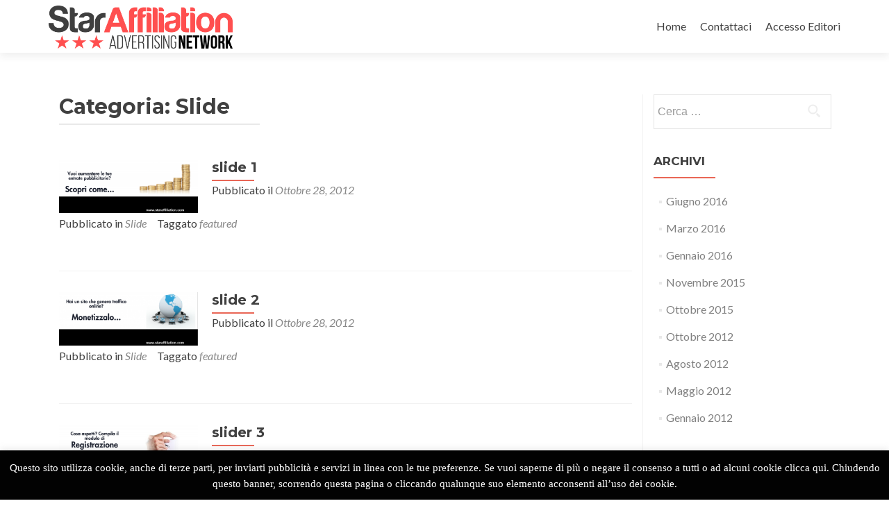

--- FILE ---
content_type: text/html; charset=UTF-8
request_url: http://www.staraffiliation.com/category/annunci/
body_size: 10225
content:
<!DOCTYPE html>

<html lang="it-IT">

<head>

<meta charset="UTF-8">
<meta name="viewport" content="width=device-width, initial-scale=1">
<link rel="profile" href="http://gmpg.org/xfn/11">
<link rel="pingback" href="http://www.staraffiliation.com/xmlrpc.php">

<meta name='robots' content='index, follow, max-image-preview:large, max-snippet:-1, max-video-preview:-1' />

	<!-- This site is optimized with the Yoast SEO plugin v19.13 - https://yoast.com/wordpress/plugins/seo/ -->
	<title>Slide Archivi - StarAffiliation</title>
	<link rel="canonical" href="http://www.staraffiliation.com/category/annunci/" />
	<meta property="og:locale" content="it_IT" />
	<meta property="og:type" content="article" />
	<meta property="og:title" content="Slide Archivi - StarAffiliation" />
	<meta property="og:url" content="http://www.staraffiliation.com/category/annunci/" />
	<meta property="og:site_name" content="StarAffiliation" />
	<meta name="twitter:card" content="summary_large_image" />
	<script type="application/ld+json" class="yoast-schema-graph">{"@context":"https://schema.org","@graph":[{"@type":"CollectionPage","@id":"http://www.staraffiliation.com/category/annunci/","url":"http://www.staraffiliation.com/category/annunci/","name":"Slide Archivi - StarAffiliation","isPartOf":{"@id":"http://www.staraffiliation.com/#website"},"primaryImageOfPage":{"@id":"http://www.staraffiliation.com/category/annunci/#primaryimage"},"image":{"@id":"http://www.staraffiliation.com/category/annunci/#primaryimage"},"thumbnailUrl":"http://www.staraffiliation.com/wp-content/uploads/2012/10/slider-3.png","breadcrumb":{"@id":"http://www.staraffiliation.com/category/annunci/#breadcrumb"},"inLanguage":"it-IT"},{"@type":"ImageObject","inLanguage":"it-IT","@id":"http://www.staraffiliation.com/category/annunci/#primaryimage","url":"http://www.staraffiliation.com/wp-content/uploads/2012/10/slider-3.png","contentUrl":"http://www.staraffiliation.com/wp-content/uploads/2012/10/slider-3.png","width":"900","height":"350"},{"@type":"BreadcrumbList","@id":"http://www.staraffiliation.com/category/annunci/#breadcrumb","itemListElement":[{"@type":"ListItem","position":1,"name":"Home","item":"http://www.staraffiliation.com/"},{"@type":"ListItem","position":2,"name":"Slide"}]},{"@type":"WebSite","@id":"http://www.staraffiliation.com/#website","url":"http://www.staraffiliation.com/","name":"StarAffiliation","description":"Network Di Affiliazione","publisher":{"@id":"http://www.staraffiliation.com/#organization"},"potentialAction":[{"@type":"SearchAction","target":{"@type":"EntryPoint","urlTemplate":"http://www.staraffiliation.com/?s={search_term_string}"},"query-input":"required name=search_term_string"}],"inLanguage":"it-IT"},{"@type":"Organization","@id":"http://www.staraffiliation.com/#organization","name":"StarAffiliation","url":"http://www.staraffiliation.com/","logo":{"@type":"ImageObject","inLanguage":"it-IT","@id":"http://www.staraffiliation.com/#/schema/logo/image/","url":"http://www.staraffiliation.com/wp-content/uploads/2018/01/cropped-2-2.png","contentUrl":"http://www.staraffiliation.com/wp-content/uploads/2018/01/cropped-2-2.png","width":1751,"height":410,"caption":"StarAffiliation"},"image":{"@id":"http://www.staraffiliation.com/#/schema/logo/image/"}}]}</script>
	<!-- / Yoast SEO plugin. -->


<link rel='dns-prefetch' href='//fonts.googleapis.com' />
<link rel='dns-prefetch' href='//s.w.org' />
<link rel="alternate" type="application/rss+xml" title="StarAffiliation &raquo; Feed" href="http://www.staraffiliation.com/feed/" />
<link rel="alternate" type="application/rss+xml" title="StarAffiliation &raquo; Feed dei commenti" href="http://www.staraffiliation.com/comments/feed/" />
<link rel="alternate" type="application/rss+xml" title="StarAffiliation &raquo; Slide Feed della categoria" href="http://www.staraffiliation.com/category/annunci/feed/" />
<script type="text/javascript">
window._wpemojiSettings = {"baseUrl":"https:\/\/s.w.org\/images\/core\/emoji\/13.1.0\/72x72\/","ext":".png","svgUrl":"https:\/\/s.w.org\/images\/core\/emoji\/13.1.0\/svg\/","svgExt":".svg","source":{"concatemoji":"http:\/\/www.staraffiliation.com\/wp-includes\/js\/wp-emoji-release.min.js?ver=5.9.12"}};
/*! This file is auto-generated */
!function(e,a,t){var n,r,o,i=a.createElement("canvas"),p=i.getContext&&i.getContext("2d");function s(e,t){var a=String.fromCharCode;p.clearRect(0,0,i.width,i.height),p.fillText(a.apply(this,e),0,0);e=i.toDataURL();return p.clearRect(0,0,i.width,i.height),p.fillText(a.apply(this,t),0,0),e===i.toDataURL()}function c(e){var t=a.createElement("script");t.src=e,t.defer=t.type="text/javascript",a.getElementsByTagName("head")[0].appendChild(t)}for(o=Array("flag","emoji"),t.supports={everything:!0,everythingExceptFlag:!0},r=0;r<o.length;r++)t.supports[o[r]]=function(e){if(!p||!p.fillText)return!1;switch(p.textBaseline="top",p.font="600 32px Arial",e){case"flag":return s([127987,65039,8205,9895,65039],[127987,65039,8203,9895,65039])?!1:!s([55356,56826,55356,56819],[55356,56826,8203,55356,56819])&&!s([55356,57332,56128,56423,56128,56418,56128,56421,56128,56430,56128,56423,56128,56447],[55356,57332,8203,56128,56423,8203,56128,56418,8203,56128,56421,8203,56128,56430,8203,56128,56423,8203,56128,56447]);case"emoji":return!s([10084,65039,8205,55357,56613],[10084,65039,8203,55357,56613])}return!1}(o[r]),t.supports.everything=t.supports.everything&&t.supports[o[r]],"flag"!==o[r]&&(t.supports.everythingExceptFlag=t.supports.everythingExceptFlag&&t.supports[o[r]]);t.supports.everythingExceptFlag=t.supports.everythingExceptFlag&&!t.supports.flag,t.DOMReady=!1,t.readyCallback=function(){t.DOMReady=!0},t.supports.everything||(n=function(){t.readyCallback()},a.addEventListener?(a.addEventListener("DOMContentLoaded",n,!1),e.addEventListener("load",n,!1)):(e.attachEvent("onload",n),a.attachEvent("onreadystatechange",function(){"complete"===a.readyState&&t.readyCallback()})),(n=t.source||{}).concatemoji?c(n.concatemoji):n.wpemoji&&n.twemoji&&(c(n.twemoji),c(n.wpemoji)))}(window,document,window._wpemojiSettings);
</script>
<style type="text/css">
img.wp-smiley,
img.emoji {
	display: inline !important;
	border: none !important;
	box-shadow: none !important;
	height: 1em !important;
	width: 1em !important;
	margin: 0 0.07em !important;
	vertical-align: -0.1em !important;
	background: none !important;
	padding: 0 !important;
}
</style>
	<link rel='stylesheet' id='wp-block-library-css'  href='http://www.staraffiliation.com/wp-includes/css/dist/block-library/style.min.css?ver=5.9.12' type='text/css' media='all' />
<style id='global-styles-inline-css' type='text/css'>
body{--wp--preset--color--black: #000000;--wp--preset--color--cyan-bluish-gray: #abb8c3;--wp--preset--color--white: #ffffff;--wp--preset--color--pale-pink: #f78da7;--wp--preset--color--vivid-red: #cf2e2e;--wp--preset--color--luminous-vivid-orange: #ff6900;--wp--preset--color--luminous-vivid-amber: #fcb900;--wp--preset--color--light-green-cyan: #7bdcb5;--wp--preset--color--vivid-green-cyan: #00d084;--wp--preset--color--pale-cyan-blue: #8ed1fc;--wp--preset--color--vivid-cyan-blue: #0693e3;--wp--preset--color--vivid-purple: #9b51e0;--wp--preset--gradient--vivid-cyan-blue-to-vivid-purple: linear-gradient(135deg,rgba(6,147,227,1) 0%,rgb(155,81,224) 100%);--wp--preset--gradient--light-green-cyan-to-vivid-green-cyan: linear-gradient(135deg,rgb(122,220,180) 0%,rgb(0,208,130) 100%);--wp--preset--gradient--luminous-vivid-amber-to-luminous-vivid-orange: linear-gradient(135deg,rgba(252,185,0,1) 0%,rgba(255,105,0,1) 100%);--wp--preset--gradient--luminous-vivid-orange-to-vivid-red: linear-gradient(135deg,rgba(255,105,0,1) 0%,rgb(207,46,46) 100%);--wp--preset--gradient--very-light-gray-to-cyan-bluish-gray: linear-gradient(135deg,rgb(238,238,238) 0%,rgb(169,184,195) 100%);--wp--preset--gradient--cool-to-warm-spectrum: linear-gradient(135deg,rgb(74,234,220) 0%,rgb(151,120,209) 20%,rgb(207,42,186) 40%,rgb(238,44,130) 60%,rgb(251,105,98) 80%,rgb(254,248,76) 100%);--wp--preset--gradient--blush-light-purple: linear-gradient(135deg,rgb(255,206,236) 0%,rgb(152,150,240) 100%);--wp--preset--gradient--blush-bordeaux: linear-gradient(135deg,rgb(254,205,165) 0%,rgb(254,45,45) 50%,rgb(107,0,62) 100%);--wp--preset--gradient--luminous-dusk: linear-gradient(135deg,rgb(255,203,112) 0%,rgb(199,81,192) 50%,rgb(65,88,208) 100%);--wp--preset--gradient--pale-ocean: linear-gradient(135deg,rgb(255,245,203) 0%,rgb(182,227,212) 50%,rgb(51,167,181) 100%);--wp--preset--gradient--electric-grass: linear-gradient(135deg,rgb(202,248,128) 0%,rgb(113,206,126) 100%);--wp--preset--gradient--midnight: linear-gradient(135deg,rgb(2,3,129) 0%,rgb(40,116,252) 100%);--wp--preset--duotone--dark-grayscale: url('#wp-duotone-dark-grayscale');--wp--preset--duotone--grayscale: url('#wp-duotone-grayscale');--wp--preset--duotone--purple-yellow: url('#wp-duotone-purple-yellow');--wp--preset--duotone--blue-red: url('#wp-duotone-blue-red');--wp--preset--duotone--midnight: url('#wp-duotone-midnight');--wp--preset--duotone--magenta-yellow: url('#wp-duotone-magenta-yellow');--wp--preset--duotone--purple-green: url('#wp-duotone-purple-green');--wp--preset--duotone--blue-orange: url('#wp-duotone-blue-orange');--wp--preset--font-size--small: 13px;--wp--preset--font-size--medium: 20px;--wp--preset--font-size--large: 36px;--wp--preset--font-size--x-large: 42px;}.has-black-color{color: var(--wp--preset--color--black) !important;}.has-cyan-bluish-gray-color{color: var(--wp--preset--color--cyan-bluish-gray) !important;}.has-white-color{color: var(--wp--preset--color--white) !important;}.has-pale-pink-color{color: var(--wp--preset--color--pale-pink) !important;}.has-vivid-red-color{color: var(--wp--preset--color--vivid-red) !important;}.has-luminous-vivid-orange-color{color: var(--wp--preset--color--luminous-vivid-orange) !important;}.has-luminous-vivid-amber-color{color: var(--wp--preset--color--luminous-vivid-amber) !important;}.has-light-green-cyan-color{color: var(--wp--preset--color--light-green-cyan) !important;}.has-vivid-green-cyan-color{color: var(--wp--preset--color--vivid-green-cyan) !important;}.has-pale-cyan-blue-color{color: var(--wp--preset--color--pale-cyan-blue) !important;}.has-vivid-cyan-blue-color{color: var(--wp--preset--color--vivid-cyan-blue) !important;}.has-vivid-purple-color{color: var(--wp--preset--color--vivid-purple) !important;}.has-black-background-color{background-color: var(--wp--preset--color--black) !important;}.has-cyan-bluish-gray-background-color{background-color: var(--wp--preset--color--cyan-bluish-gray) !important;}.has-white-background-color{background-color: var(--wp--preset--color--white) !important;}.has-pale-pink-background-color{background-color: var(--wp--preset--color--pale-pink) !important;}.has-vivid-red-background-color{background-color: var(--wp--preset--color--vivid-red) !important;}.has-luminous-vivid-orange-background-color{background-color: var(--wp--preset--color--luminous-vivid-orange) !important;}.has-luminous-vivid-amber-background-color{background-color: var(--wp--preset--color--luminous-vivid-amber) !important;}.has-light-green-cyan-background-color{background-color: var(--wp--preset--color--light-green-cyan) !important;}.has-vivid-green-cyan-background-color{background-color: var(--wp--preset--color--vivid-green-cyan) !important;}.has-pale-cyan-blue-background-color{background-color: var(--wp--preset--color--pale-cyan-blue) !important;}.has-vivid-cyan-blue-background-color{background-color: var(--wp--preset--color--vivid-cyan-blue) !important;}.has-vivid-purple-background-color{background-color: var(--wp--preset--color--vivid-purple) !important;}.has-black-border-color{border-color: var(--wp--preset--color--black) !important;}.has-cyan-bluish-gray-border-color{border-color: var(--wp--preset--color--cyan-bluish-gray) !important;}.has-white-border-color{border-color: var(--wp--preset--color--white) !important;}.has-pale-pink-border-color{border-color: var(--wp--preset--color--pale-pink) !important;}.has-vivid-red-border-color{border-color: var(--wp--preset--color--vivid-red) !important;}.has-luminous-vivid-orange-border-color{border-color: var(--wp--preset--color--luminous-vivid-orange) !important;}.has-luminous-vivid-amber-border-color{border-color: var(--wp--preset--color--luminous-vivid-amber) !important;}.has-light-green-cyan-border-color{border-color: var(--wp--preset--color--light-green-cyan) !important;}.has-vivid-green-cyan-border-color{border-color: var(--wp--preset--color--vivid-green-cyan) !important;}.has-pale-cyan-blue-border-color{border-color: var(--wp--preset--color--pale-cyan-blue) !important;}.has-vivid-cyan-blue-border-color{border-color: var(--wp--preset--color--vivid-cyan-blue) !important;}.has-vivid-purple-border-color{border-color: var(--wp--preset--color--vivid-purple) !important;}.has-vivid-cyan-blue-to-vivid-purple-gradient-background{background: var(--wp--preset--gradient--vivid-cyan-blue-to-vivid-purple) !important;}.has-light-green-cyan-to-vivid-green-cyan-gradient-background{background: var(--wp--preset--gradient--light-green-cyan-to-vivid-green-cyan) !important;}.has-luminous-vivid-amber-to-luminous-vivid-orange-gradient-background{background: var(--wp--preset--gradient--luminous-vivid-amber-to-luminous-vivid-orange) !important;}.has-luminous-vivid-orange-to-vivid-red-gradient-background{background: var(--wp--preset--gradient--luminous-vivid-orange-to-vivid-red) !important;}.has-very-light-gray-to-cyan-bluish-gray-gradient-background{background: var(--wp--preset--gradient--very-light-gray-to-cyan-bluish-gray) !important;}.has-cool-to-warm-spectrum-gradient-background{background: var(--wp--preset--gradient--cool-to-warm-spectrum) !important;}.has-blush-light-purple-gradient-background{background: var(--wp--preset--gradient--blush-light-purple) !important;}.has-blush-bordeaux-gradient-background{background: var(--wp--preset--gradient--blush-bordeaux) !important;}.has-luminous-dusk-gradient-background{background: var(--wp--preset--gradient--luminous-dusk) !important;}.has-pale-ocean-gradient-background{background: var(--wp--preset--gradient--pale-ocean) !important;}.has-electric-grass-gradient-background{background: var(--wp--preset--gradient--electric-grass) !important;}.has-midnight-gradient-background{background: var(--wp--preset--gradient--midnight) !important;}.has-small-font-size{font-size: var(--wp--preset--font-size--small) !important;}.has-medium-font-size{font-size: var(--wp--preset--font-size--medium) !important;}.has-large-font-size{font-size: var(--wp--preset--font-size--large) !important;}.has-x-large-font-size{font-size: var(--wp--preset--font-size--x-large) !important;}
</style>
<link rel='stylesheet' id='cookie-law-info-css'  href='http://www.staraffiliation.com/wp-content/plugins/cookie-law-info/public/css/cookie-law-info-public.css?ver=2.1.3' type='text/css' media='all' />
<link rel='stylesheet' id='cookie-law-info-gdpr-css'  href='http://www.staraffiliation.com/wp-content/plugins/cookie-law-info/public/css/cookie-law-info-gdpr.css?ver=2.1.3' type='text/css' media='all' />
<link rel='stylesheet' id='zerif_font-css'  href='//fonts.googleapis.com/css?family=Lato%3A300%2C400%2C700%2C400italic%7CMontserrat%3A400%2C700%7CHomemade+Apple&#038;subset=latin%2Clatin-ext' type='text/css' media='all' />
<link rel='stylesheet' id='zerif_font_all-css'  href='//fonts.googleapis.com/css?family=Open+Sans%3A300%2C300italic%2C400%2C400italic%2C600%2C600italic%2C700%2C700italic%2C800%2C800italic&#038;subset=latin&#038;ver=5.9.12' type='text/css' media='all' />
<link rel='stylesheet' id='zerif_bootstrap_style-css'  href='http://www.staraffiliation.com/wp-content/themes/zerif-lite/css/bootstrap.css?ver=5.9.12' type='text/css' media='all' />
<link rel='stylesheet' id='zerif_fontawesome-css'  href='http://www.staraffiliation.com/wp-content/themes/zerif-lite/css/font-awesome.min.css?ver=v1' type='text/css' media='all' />
<link rel='stylesheet' id='zerif_style-css'  href='http://www.staraffiliation.com/wp-content/themes/zerif-lite/style.css?ver=1.8.5.49' type='text/css' media='all' />
<style id='zerif_style-inline-css' type='text/css'>
body.home.page:not(.page-template-template-frontpage) {
			background-image: none !important;
		}
</style>
<link rel='stylesheet' id='zerif_responsive_style-css'  href='http://www.staraffiliation.com/wp-content/themes/zerif-lite/css/responsive.css?ver=1.8.5.49' type='text/css' media='all' />
<!--[if lt IE 9]>
<link rel='stylesheet' id='zerif_ie_style-css'  href='http://www.staraffiliation.com/wp-content/themes/zerif-lite/css/ie.css?ver=1.8.5.49' type='text/css' media='all' />
<![endif]-->
<script type='text/javascript' src='http://www.staraffiliation.com/wp-includes/js/jquery/jquery.min.js?ver=3.6.0' id='jquery-core-js'></script>
<script type='text/javascript' src='http://www.staraffiliation.com/wp-includes/js/jquery/jquery-migrate.min.js?ver=3.3.2' id='jquery-migrate-js'></script>
<script type='text/javascript' id='cookie-law-info-js-extra'>
/* <![CDATA[ */
var Cli_Data = {"nn_cookie_ids":[],"cookielist":[],"non_necessary_cookies":[],"ccpaEnabled":"","ccpaRegionBased":"","ccpaBarEnabled":"","strictlyEnabled":["necessary","obligatoire"],"ccpaType":"gdpr","js_blocking":"","custom_integration":"","triggerDomRefresh":"","secure_cookies":""};
var cli_cookiebar_settings = {"animate_speed_hide":"500","animate_speed_show":"500","background":"#020202","border":"#e5b020","border_on":"","button_1_button_colour":"#000","button_1_button_hover":"#000000","button_1_link_colour":"#fff","button_1_as_button":"1","button_1_new_win":"","button_2_button_colour":"#333","button_2_button_hover":"#292929","button_2_link_colour":"#444","button_2_as_button":"","button_2_hidebar":"1","button_3_button_colour":"#000","button_3_button_hover":"#000000","button_3_link_colour":"#fff","button_3_as_button":"1","button_3_new_win":"","button_4_button_colour":"#000","button_4_button_hover":"#000000","button_4_link_colour":"#fff","button_4_as_button":"1","button_7_button_colour":"#61a229","button_7_button_hover":"#4e8221","button_7_link_colour":"#fff","button_7_as_button":"1","button_7_new_win":"","font_family":"Georgia, serif","header_fix":"","notify_animate_hide":"1","notify_animate_show":"1","notify_div_id":"#cookie-law-info-bar","notify_position_horizontal":"right","notify_position_vertical":"bottom","scroll_close":"","scroll_close_reload":"","accept_close_reload":"","reject_close_reload":"","showagain_tab":"1","showagain_background":"#fff","showagain_border":"#000","showagain_div_id":"#cookie-law-info-again","showagain_x_position":"10px","text":"#ffffff","show_once_yn":"1","show_once":"8000","logging_on":"","as_popup":"","popup_overlay":"1","bar_heading_text":"","cookie_bar_as":"banner","popup_showagain_position":"bottom-right","widget_position":"left"};
var log_object = {"ajax_url":"http:\/\/www.staraffiliation.com\/wp-admin\/admin-ajax.php"};
/* ]]> */
</script>
<script type='text/javascript' src='http://www.staraffiliation.com/wp-content/plugins/cookie-law-info/public/js/cookie-law-info-public.js?ver=2.1.3' id='cookie-law-info-js'></script>
<!--[if lt IE 9]>
<script type='text/javascript' src='http://www.staraffiliation.com/wp-content/themes/zerif-lite/js/html5.js?ver=5.9.12' id='zerif_html5-js'></script>
<![endif]-->
<link rel="https://api.w.org/" href="http://www.staraffiliation.com/wp-json/" /><link rel="alternate" type="application/json" href="http://www.staraffiliation.com/wp-json/wp/v2/categories/6" /><link rel="EditURI" type="application/rsd+xml" title="RSD" href="http://www.staraffiliation.com/xmlrpc.php?rsd" />
<link rel="wlwmanifest" type="application/wlwmanifest+xml" href="http://www.staraffiliation.com/wp-includes/wlwmanifest.xml" /> 
<meta name="generator" content="WordPress 5.9.12" />
<style type="text/css" id="custom-background-css">
body.custom-background { background-image: url("http://www.staraffiliation.com/wp-content/uploads/2020/04/sfondo-staraffiliation.jpg"); background-position: left top; background-size: auto; background-repeat: repeat; background-attachment: scroll; }
</style>
	<link rel="icon" href="http://www.staraffiliation.com/wp-content/uploads/2018/01/cropped-2000px-Star_red.svg_-32x32.png" sizes="32x32" />
<link rel="icon" href="http://www.staraffiliation.com/wp-content/uploads/2018/01/cropped-2000px-Star_red.svg_-192x192.png" sizes="192x192" />
<link rel="apple-touch-icon" href="http://www.staraffiliation.com/wp-content/uploads/2018/01/cropped-2000px-Star_red.svg_-180x180.png" />
<meta name="msapplication-TileImage" content="http://www.staraffiliation.com/wp-content/uploads/2018/01/cropped-2000px-Star_red.svg_-270x270.png" />

</head>


	<body class="archive category category-annunci category-6 wp-custom-logo" >

	

<div id="mobilebgfix">
	<div class="mobile-bg-fix-img-wrap">
		<div class="mobile-bg-fix-img"></div>
	</div>
	<div class="mobile-bg-fix-whole-site">


<header id="home" class="header" itemscope="itemscope" itemtype="http://schema.org/WPHeader">

	<div id="main-nav" class="navbar navbar-inverse bs-docs-nav" role="banner">

		<div class="container">

			
			<div class="navbar-header responsive-logo">

				<button class="navbar-toggle collapsed" type="button" data-toggle="collapse" data-target=".bs-navbar-collapse">

				<span class="sr-only">Mostra o nascondi la navigazione</span>

				<span class="icon-bar"></span>

				<span class="icon-bar"></span>

				<span class="icon-bar"></span>

				</button>

					<div class="navbar-brand" itemscope itemtype="http://schema.org/Organization">

						<a href="http://www.staraffiliation.com/" class="custom-logo-link" rel="home"><img width="1751" height="410" src="http://www.staraffiliation.com/wp-content/uploads/2018/01/cropped-2-2.png" class="custom-logo" alt="StarAffiliation" srcset="http://www.staraffiliation.com/wp-content/uploads/2018/01/cropped-2-2.png 1751w, http://www.staraffiliation.com/wp-content/uploads/2018/01/cropped-2-2-300x70.png 300w, http://www.staraffiliation.com/wp-content/uploads/2018/01/cropped-2-2-768x180.png 768w, http://www.staraffiliation.com/wp-content/uploads/2018/01/cropped-2-2-1024x240.png 1024w" sizes="(max-width: 1751px) 100vw, 1751px" /></a>
					</div> <!-- /.navbar-brand -->

				</div> <!-- /.navbar-header -->

			
		
		<nav class="navbar-collapse bs-navbar-collapse collapse" id="site-navigation" itemscope itemtype="http://schema.org/SiteNavigationElement">
			<a class="screen-reader-text skip-link" href="#content">Salta il contenuto</a>
			<ul id="menu-top-menu" class="nav navbar-nav navbar-right responsive-nav main-nav-list"><li id="menu-item-9111" class="menu-item menu-item-type-custom menu-item-object-custom menu-item-home menu-item-9111"><a href="http://www.staraffiliation.com">Home</a></li>
<li id="menu-item-9130" class="menu-item menu-item-type-post_type menu-item-object-page menu-item-9130"><a href="http://www.staraffiliation.com/contatti/">Contattaci</a></li>
<li id="menu-item-9117" class="menu-item menu-item-type-custom menu-item-object-custom menu-item-9117"><a href="http://network.staraffiliation.com/">Accesso Editori</a></li>
</ul>		</nav>

		
		</div> <!-- /.container -->

		<!-- Global site tag (gtag.js) - Google Analytics -->
<script async src="https://www.googletagmanager.com/gtag/js?id=UA-177423117-1"></script>
<script>
  window.dataLayer = window.dataLayer || [];
  function gtag(){dataLayer.push(arguments);}
  gtag('js', new Date());

  gtag('config', 'UA-177423117-1');
</script>

	</div> <!-- /#main-nav -->
	<!-- / END TOP BAR -->
<meta name="google-site-verification" content="-9ei33RhSs9L4pOHP4jyKEKv3z-TCO1c6L7FsQ_eq-o" />
	
<div class="clear"></div>

</header> <!-- / END HOME SECTION  -->
<div id="content" class="site-content">

<div class="container">

	
	<div class="content-left-wrap col-md-9">

		
		<div id="primary" class="content-area">

			<main id="main" class="site-main">

			
				<header class="page-header">

					<h1 class="page-title">Categoria: <span>Slide</span></h1>
				</header><!-- .page-header -->

				
<article id="post-81" class="post-81 post type-post status-publish format-standard has-post-thumbnail hentry category-annunci tag-featured" itemtype="http://schema.org/BlogPosting" itemtype="http://schema.org/BlogPosting">
	<div class="post-img-wrap"><a href="http://www.staraffiliation.com/hbgh/" title="slide 1" ><img width="250" height="97" src="http://www.staraffiliation.com/wp-content/uploads/2012/10/slider-3.png" class="attachment-zerif-post-thumbnail size-zerif-post-thumbnail wp-post-image" alt="" srcset="http://www.staraffiliation.com/wp-content/uploads/2012/10/slider-3.png 900w, http://www.staraffiliation.com/wp-content/uploads/2012/10/slider-3-300x116.png 300w" sizes="(max-width: 250px) 100vw, 250px" /></a></div><div class="listpost-content-wrap">
	<div class="list-post-top">

	<header class="entry-header">

		<h1 class="entry-title"><a href="http://www.staraffiliation.com/hbgh/" rel="bookmark">slide 1</a></h1>

		
		<div class="entry-meta">

			<span class="posted-on">Pubblicato il <a href="http://www.staraffiliation.com/hbgh/" rel="bookmark"><time class="entry-date published" datetime="2012-10-28T17:00:31+00:00">Ottobre 28, 2012</time><time class="updated" datetime="2015-03-14T22:22:27+00:00">Marzo 14, 2015</time></a></span><span class="byline"> da <span class="author vcard"><a class="url fn n" href="http://www.staraffiliation.com/author/admin-2-2/">admin</a></span></span>
		</div><!-- .entry-meta -->

		
	</header><!-- .entry-header -->

	<div class="entry-content">
	<footer class="entry-footer">

		<span class="cat-links">Pubblicato in <a href="http://www.staraffiliation.com/category/annunci/" rel="category tag">Slide</a></span><span class="tags-links">Taggato  <a href="http://www.staraffiliation.com/tag/featured/" rel="tag">featured</a></span>
	</footer><!-- .entry-footer -->

	</div><!-- .entry-content --><!-- .entry-summary -->

	</div><!-- .list-post-top -->

</div><!-- .listpost-content-wrap -->

</article><!-- #post-## -->

<article id="post-87" class="post-87 post type-post status-publish format-standard has-post-thumbnail hentry category-annunci tag-featured" itemtype="http://schema.org/BlogPosting" itemtype="http://schema.org/BlogPosting">
	<div class="post-img-wrap"><a href="http://www.staraffiliation.com/slide-2/" title="slide 2" ><img width="250" height="97" src="http://www.staraffiliation.com/wp-content/uploads/2012/10/slider-11.png" class="attachment-zerif-post-thumbnail size-zerif-post-thumbnail wp-post-image" alt="" loading="lazy" srcset="http://www.staraffiliation.com/wp-content/uploads/2012/10/slider-11.png 901w, http://www.staraffiliation.com/wp-content/uploads/2012/10/slider-11-300x116.png 300w" sizes="(max-width: 250px) 100vw, 250px" /></a></div><div class="listpost-content-wrap">
	<div class="list-post-top">

	<header class="entry-header">

		<h1 class="entry-title"><a href="http://www.staraffiliation.com/slide-2/" rel="bookmark">slide 2</a></h1>

		
		<div class="entry-meta">

			<span class="posted-on">Pubblicato il <a href="http://www.staraffiliation.com/slide-2/" rel="bookmark"><time class="entry-date published" datetime="2012-10-28T10:14:58+00:00">Ottobre 28, 2012</time><time class="updated" datetime="2015-06-21T20:28:25+00:00">Giugno 21, 2015</time></a></span><span class="byline"> da <span class="author vcard"><a class="url fn n" href="http://www.staraffiliation.com/author/admin-2-2/">admin</a></span></span>
		</div><!-- .entry-meta -->

		
	</header><!-- .entry-header -->

	<div class="entry-content">
	<footer class="entry-footer">

		<span class="cat-links">Pubblicato in <a href="http://www.staraffiliation.com/category/annunci/" rel="category tag">Slide</a></span><span class="tags-links">Taggato  <a href="http://www.staraffiliation.com/tag/featured/" rel="tag">featured</a></span>
	</footer><!-- .entry-footer -->

	</div><!-- .entry-content --><!-- .entry-summary -->

	</div><!-- .list-post-top -->

</div><!-- .listpost-content-wrap -->

</article><!-- #post-## -->

<article id="post-70" class="post-70 post type-post status-publish format-standard has-post-thumbnail hentry category-annunci tag-featured" itemtype="http://schema.org/BlogPosting" itemtype="http://schema.org/BlogPosting">
	<div class="post-img-wrap"><a href="http://www.staraffiliation.com/2/" title="slider 3" ><img width="250" height="97" src="http://www.staraffiliation.com/wp-content/uploads/2012/10/slider-4.png" class="attachment-zerif-post-thumbnail size-zerif-post-thumbnail wp-post-image" alt="" loading="lazy" srcset="http://www.staraffiliation.com/wp-content/uploads/2012/10/slider-4.png 900w, http://www.staraffiliation.com/wp-content/uploads/2012/10/slider-4-300x116.png 300w" sizes="(max-width: 250px) 100vw, 250px" /></a></div><div class="listpost-content-wrap">
	<div class="list-post-top">

	<header class="entry-header">

		<h1 class="entry-title"><a href="http://www.staraffiliation.com/2/" rel="bookmark">slider 3</a></h1>

		
		<div class="entry-meta">

			<span class="posted-on">Pubblicato il <a href="http://www.staraffiliation.com/2/" rel="bookmark"><time class="entry-date published" datetime="2012-10-28T09:22:43+00:00">Ottobre 28, 2012</time><time class="updated" datetime="2015-03-12T13:29:32+00:00">Marzo 12, 2015</time></a></span><span class="byline"> da <span class="author vcard"><a class="url fn n" href="http://www.staraffiliation.com/author/admin-2-2/">admin</a></span></span>
		</div><!-- .entry-meta -->

		
	</header><!-- .entry-header -->

	<div class="entry-content">
	<footer class="entry-footer">

		<span class="cat-links">Pubblicato in <a href="http://www.staraffiliation.com/category/annunci/" rel="category tag">Slide</a></span><span class="tags-links">Taggato  <a href="http://www.staraffiliation.com/tag/featured/" rel="tag">featured</a></span>
	</footer><!-- .entry-footer -->

	</div><!-- .entry-content --><!-- .entry-summary -->

	</div><!-- .list-post-top -->

</div><!-- .listpost-content-wrap -->

</article><!-- #post-## -->

<article id="post-620" class="post-620 post type-post status-publish format-standard hentry category-annunci category-slider" itemtype="http://schema.org/BlogPosting" itemtype="http://schema.org/BlogPosting">
	<div class="listpost-content-wrap-full">
	<div class="list-post-top">

	<header class="entry-header">

		<h1 class="entry-title"><a href="http://www.staraffiliation.com/slide-4/" rel="bookmark">Slide 4</a></h1>

		
		<div class="entry-meta">

			<span class="posted-on">Pubblicato il <a href="http://www.staraffiliation.com/slide-4/" rel="bookmark"><time class="entry-date published" datetime="2012-01-01T16:52:48+00:00">Gennaio 1, 2012</time><time class="updated" datetime="2015-03-14T03:08:27+00:00">Marzo 14, 2015</time></a></span><span class="byline"> da <span class="author vcard"><a class="url fn n" href="http://www.staraffiliation.com/author/admin-2-2/">admin</a></span></span>
		</div><!-- .entry-meta -->

		
	</header><!-- .entry-header -->

	<div class="entry-content">
	<footer class="entry-footer">

		<span class="cat-links">Pubblicato in <a href="http://www.staraffiliation.com/category/annunci/" rel="category tag">Slide</a>, <a href="http://www.staraffiliation.com/category/slider/" rel="category tag">Slider</a></span>
	</footer><!-- .entry-footer -->

	</div><!-- .entry-content --><!-- .entry-summary -->

	</div><!-- .list-post-top -->

</div><!-- .listpost-content-wrap -->

</article><!-- #post-## -->

			</main><!-- #main -->

		</div><!-- #primary -->

		
	</div><!-- .content-left-wrap -->

	
			<div class="sidebar-wrap col-md-3 content-left-wrap">
			

	<div id="secondary" class="widget-area" role="complementary">

		
		
			<aside id="search" class="widget widget_search">

				<form role="search" method="get" class="search-form" action="http://www.staraffiliation.com/">
				<label>
					<span class="screen-reader-text">Ricerca per:</span>
					<input type="search" class="search-field" placeholder="Cerca &hellip;" value="" name="s" />
				</label>
				<input type="submit" class="search-submit" value="Cerca" />
			</form>
			</aside>

			<aside id="archives" class="widget">

				<h2 class="widget-title">Archivi</h2>
				<ul>
						<li><a href='http://www.staraffiliation.com/2016/06/'>Giugno 2016</a></li>
	<li><a href='http://www.staraffiliation.com/2016/03/'>Marzo 2016</a></li>
	<li><a href='http://www.staraffiliation.com/2016/01/'>Gennaio 2016</a></li>
	<li><a href='http://www.staraffiliation.com/2015/11/'>Novembre 2015</a></li>
	<li><a href='http://www.staraffiliation.com/2015/10/'>Ottobre 2015</a></li>
	<li><a href='http://www.staraffiliation.com/2012/10/'>Ottobre 2012</a></li>
	<li><a href='http://www.staraffiliation.com/2012/08/'>Agosto 2012</a></li>
	<li><a href='http://www.staraffiliation.com/2012/05/'>Maggio 2012</a></li>
	<li><a href='http://www.staraffiliation.com/2012/01/'>Gennaio 2012</a></li>
				</ul>

			</aside>

			<aside id="meta" class="widget">

				<h2 class="widget-title">Meta</h2>

				<ul>
										<li><a rel="nofollow" href="http://www.staraffiliation.com/wp-login.php">Accedi</a></li>
									</ul>

			</aside>

		
		
	</div><!-- #secondary -->

			</div><!-- .sidebar-wrap -->
		
</div><!-- .container -->


</div><!-- .site-content -->


<footer id="footer" itemscope="itemscope" itemtype="http://schema.org/WPFooter">

	<div class="footer-widget-wrap"><div class="container"><div class="footer-widget col-xs-12 col-sm-4"><aside id="custom_html-4" class="widget_text widget footer-widget-footer widget_custom_html"><h1 class="widget-title">Dove trovarci</h1><div class="textwidget custom-html-widget"><iframe src="https://www.google.com/maps/embed?pb=!1m18!1m12!1m3!1d2799.7638966504405!2d8.736430915556406!3d45.43426057910058!2m3!1f0!2f0!3f0!3m2!1i1024!2i768!4f13.1!3m3!1m2!1s0x4786f795cb383dbd%3A0x737aa446a8ee8b83!2sVia+Madonna+delle+Grazie%2C+40%2C+28069+Trecate+NO!5e0!3m2!1sit!2sit!4v1515056287018" width="1500" height="250" frameborder="0" style="border:0" allowfullscreen></iframe></div></aside></div></div></div>
	<div class="container">

		
		<div class="col-md-3 company-details"><div class="icon-top red-text"><a target="_blank" href="https://www.google.com.sg/maps/place/StarAffiliation S.R.L.
Via Madonna Delle Grazie 40/A, 
28069 Trecate (NO)
IT02466590037"><img src="http://www.staraffiliation.com/wp-content/uploads/2016/12/map25-redish.png" alt="" /></a></div><div class="zerif-footer-address">StarAffiliation S.R.L.<br />
Via Madonna Delle Grazie 40/A, 
28069 Trecate (NO)
IT02466590037 </div></div><div class="col-md-3 company-details"><div class="icon-top green-text"><a href="mailto:Mandaci una mail a : info@staraffiliation.com"><img src="http://www.staraffiliation.com/wp-content/uploads/2016/01/mail.gif" alt="" /></a></div><div class="zerif-footer-email">Mandaci una mail a : <br /><a href="mailto:info@staraffiliation.com">info@staraffiliation.com</a></div></div><div class="col-md-3 company-details"><div class="icon-top blue-text"><a href="tel: Chiamaci al numero: 0321-18107620"><img src="http://www.staraffiliation.com/wp-content/uploads/2015/06/ico-phone.png" alt="" /></a></div><div class="zerif-footer-phone">Chiamaci al numero: <br /><a href="tel:0321-1810762">0321-18107620</a></div></div><div class="col-md-3 copyright"><ul class="social"><li id="facebook"><a target="_blank" href="https://www.facebook.com/staraffiliation?fref=ts"><span class="sr-only">Link a Facebook </span> <i class="fa fa-facebook"></i></a></li><li id="twitter"><a target="_blank" href="https://twitter.com/staraffiliation"><span class="sr-only">Link a Twitter</span> <i class="fa fa-twitter"></i></a></li><li id="linkedin"><a target="_blank" href="https://www.linkedin.com/company/staraffiliation"><span class="sr-only">Link a Linkedin</span> <i class="fa fa-linkedin"></i></a></li></ul><!-- .social --><p id="zerif-copyright">Copyright © 2012-2020 StarAffiliation</p>	</div> <!-- / END CONTAINER -->

</footer> <!-- / END FOOOTER  -->


	</div><!-- mobile-bg-fix-whole-site -->
</div><!-- .mobile-bg-fix-wrap -->


<!--googleoff: all--><div id="cookie-law-info-bar" data-nosnippet="true"><span>Questo sito utilizza cookie, anche di terze parti, per inviarti pubblicità e servizi in linea con le tue preferenze. Se vuoi saperne di più o negare il consenso a tutti o ad alcuni cookie clicca qui. Chiudendo questo banner, scorrendo questa pagina o cliccando qualunque suo elemento acconsenti all’uso dei cookie.</span></div><div id="cookie-law-info-again" data-nosnippet="true"><span id="cookie_hdr_showagain">Privacy &amp; Cookies Policy</span></div><div class="cli-modal" data-nosnippet="true" id="cliSettingsPopup" tabindex="-1" role="dialog" aria-labelledby="cliSettingsPopup" aria-hidden="true">
  <div class="cli-modal-dialog" role="document">
	<div class="cli-modal-content cli-bar-popup">
		  <button type="button" class="cli-modal-close" id="cliModalClose">
			<svg class="" viewBox="0 0 24 24"><path d="M19 6.41l-1.41-1.41-5.59 5.59-5.59-5.59-1.41 1.41 5.59 5.59-5.59 5.59 1.41 1.41 5.59-5.59 5.59 5.59 1.41-1.41-5.59-5.59z"></path><path d="M0 0h24v24h-24z" fill="none"></path></svg>
			<span class="wt-cli-sr-only">Chiudi</span>
		  </button>
		  <div class="cli-modal-body">
			<div class="cli-container-fluid cli-tab-container">
	<div class="cli-row">
		<div class="cli-col-12 cli-align-items-stretch cli-px-0">
			<div class="cli-privacy-overview">
				<h4>Privacy Overview</h4>				<div class="cli-privacy-content">
					<div class="cli-privacy-content-text">This website uses cookies to improve your experience while you navigate through the website. Out of these, the cookies that are categorized as necessary are stored on your browser as they are essential for the working of basic functionalities of the website. We also use third-party cookies that help us analyze and understand how you use this website. These cookies will be stored in your browser only with your consent. You also have the option to opt-out of these cookies. But opting out of some of these cookies may affect your browsing experience.</div>
				</div>
				<a class="cli-privacy-readmore" aria-label="Mostra altro" role="button" data-readmore-text="Mostra altro" data-readless-text="Mostra meno"></a>			</div>
		</div>
		<div class="cli-col-12 cli-align-items-stretch cli-px-0 cli-tab-section-container">
												<div class="cli-tab-section">
						<div class="cli-tab-header">
							<a role="button" tabindex="0" class="cli-nav-link cli-settings-mobile" data-target="necessary" data-toggle="cli-toggle-tab">
								Necessary							</a>
															<div class="wt-cli-necessary-checkbox">
									<input type="checkbox" class="cli-user-preference-checkbox"  id="wt-cli-checkbox-necessary" data-id="checkbox-necessary" checked="checked"  />
									<label class="form-check-label" for="wt-cli-checkbox-necessary">Necessary</label>
								</div>
								<span class="cli-necessary-caption">Sempre abilitato</span>
													</div>
						<div class="cli-tab-content">
							<div class="cli-tab-pane cli-fade" data-id="necessary">
								<div class="wt-cli-cookie-description">
									Necessary cookies are absolutely essential for the website to function properly. This category only includes cookies that ensures basic functionalities and security features of the website. These cookies do not store any personal information.								</div>
							</div>
						</div>
					</div>
																	<div class="cli-tab-section">
						<div class="cli-tab-header">
							<a role="button" tabindex="0" class="cli-nav-link cli-settings-mobile" data-target="non-necessary" data-toggle="cli-toggle-tab">
								Non-necessary							</a>
															<div class="cli-switch">
									<input type="checkbox" id="wt-cli-checkbox-non-necessary" class="cli-user-preference-checkbox"  data-id="checkbox-non-necessary" checked='checked' />
									<label for="wt-cli-checkbox-non-necessary" class="cli-slider" data-cli-enable="Abilitato" data-cli-disable="Disabilitato"><span class="wt-cli-sr-only">Non-necessary</span></label>
								</div>
													</div>
						<div class="cli-tab-content">
							<div class="cli-tab-pane cli-fade" data-id="non-necessary">
								<div class="wt-cli-cookie-description">
									Any cookies that may not be particularly necessary for the website to function and is used specifically to collect user personal data via analytics, ads, other embedded contents are termed as non-necessary cookies. It is mandatory to procure user consent prior to running these cookies on your website.								</div>
							</div>
						</div>
					</div>
										</div>
	</div>
</div>
		  </div>
		  <div class="cli-modal-footer">
			<div class="wt-cli-element cli-container-fluid cli-tab-container">
				<div class="cli-row">
					<div class="cli-col-12 cli-align-items-stretch cli-px-0">
						<div class="cli-tab-footer wt-cli-privacy-overview-actions">
						
															<a id="wt-cli-privacy-save-btn" role="button" tabindex="0" data-cli-action="accept" class="wt-cli-privacy-btn cli_setting_save_button wt-cli-privacy-accept-btn cli-btn">ACCETTA E SALVA</a>
													</div>
						
					</div>
				</div>
			</div>
		</div>
	</div>
  </div>
</div>
<div class="cli-modal-backdrop cli-fade cli-settings-overlay"></div>
<div class="cli-modal-backdrop cli-fade cli-popupbar-overlay"></div>
<!--googleon: all--><link rel='stylesheet' id='cfr-jquery-ui-css'  href='//code.jquery.com/ui/1.12.1/themes/base/jquery-ui.css?ver=5.9.12' type='text/css' media='all' />
<script type='text/javascript' id='pirate-forms-custom-spam-js-extra'>
/* <![CDATA[ */
var pf = {"spam":{"label":"Sono umano!","value":"fe7ab9a28e"}};
/* ]]> */
</script>
<script type='text/javascript' src='http://www.staraffiliation.com/wp-content/plugins/pirate-forms/public/js/custom-spam.js?ver=2.4.4' id='pirate-forms-custom-spam-js'></script>
<script type='text/javascript' src='http://www.staraffiliation.com/wp-content/themes/zerif-lite/js/bootstrap.min.js?ver=1.8.5.49' id='zerif_bootstrap_script-js'></script>
<script type='text/javascript' src='http://www.staraffiliation.com/wp-content/themes/zerif-lite/js/jquery.knob.js?ver=1.8.5.49' id='zerif_knob_nav-js'></script>
<script type='text/javascript' src='http://www.staraffiliation.com/wp-content/themes/zerif-lite/js/smoothscroll.js?ver=1.8.5.49' id='zerif_smoothscroll-js'></script>
<script type='text/javascript' src='http://www.staraffiliation.com/wp-content/themes/zerif-lite/js/scrollReveal.js?ver=1.8.5.49' id='zerif_scrollReveal_script-js'></script>
<script type='text/javascript' src='http://www.staraffiliation.com/wp-content/themes/zerif-lite/js/zerif.js?ver=1.8.5.49' id='zerif_script-js'></script>
<script type='text/javascript' src='http://www.staraffiliation.com/wp-includes/js/jquery/ui/core.min.js?ver=1.13.1' id='jquery-ui-core-js'></script>
<script type='text/javascript' src='http://www.staraffiliation.com/wp-includes/js/jquery/ui/tooltip.min.js?ver=1.13.1' id='jquery-ui-tooltip-js'></script>
<script type='text/javascript' id='contact-form-ready-js-extra'>
/* <![CDATA[ */
var wpcf_localized_client = {"invisible_recaptcha_options":{"invisible_recaptcha_enabled":"","wpcf_invisible_recaptcha_api":""},"wpcf_nd_nonce":"1c6cd40403","wpcf_nd_ajaxurl":"http:\/\/www.staraffiliation.com\/wp-admin\/admin-ajax.php","wpcf_nd_ajax_thank_you":"Thank you for your message. We will respond to you as soon as possible.","wpcf_nd_ajax_sending":"Sending..."};
/* ]]> */
</script>
<script type='text/javascript' src='http://www.staraffiliation.com/wp-content/plugins/contact-form-ready/js/user.js?ver=2.0.11' id='contact-form-ready-js'></script>
<script type='text/javascript' src='https://www.google.com/recaptcha/api.js?onload=wpcf_onloadCallback&#038;render=explicit&#038;ver=5.9.12' id='reCAPTCHA-js'></script>


</body>

</html>
